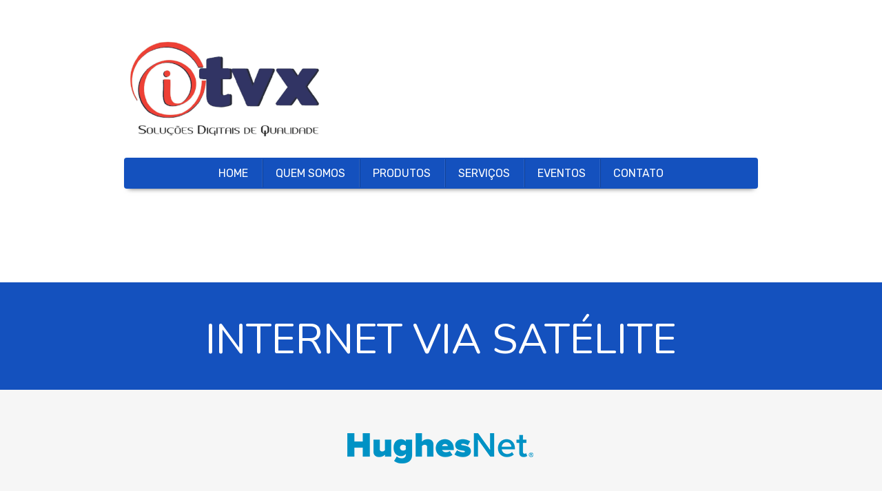

--- FILE ---
content_type: text/html; charset=utf-8
request_url: https://itvx.com.br/internet-via-satelite
body_size: 24435
content:



<!DOCTYPE html>
<html lang=pt-BR>
<head>
  

  <meta http-equiv="X-UA-Compatible" content="IE=edge,chrome=1">
  <meta http-equiv="Content-Type" content="text/html; charset=utf-8">
  <meta name="viewport" content="width=device-width, initial-scale=1">

  
    <meta name="robots" content="index,follow">
  

  <title>iTVX  - INTERNET VIA SATÉLITE</title>

  
  
  
  
  
  

  
    <!-- Global site tag (gtag.js) - Google Analytics -->
    <script async src="https://www.googletagmanager.com/gtag/js?id=UA-116563067-1"></script>

    <script>
      window.dataLayer = window.dataLayer || [];
      function gtag(){dataLayer.push(arguments);}
      gtag('js', new Date());

      gtag('config', 'UA-116563067-1');
    </script>
  

  
  <meta name="description" content="Telecomunicações, Pegatv, app, antena, emissora, técnicos, tv digital projetos, engenharia, painel solar, câmeras IP, internet via satélite, internet banda larga via satélite, internet das coisas, telemetria">

  <meta property="og:title" content="iTVX  - INTERNET VIA SATÉLITE">
  <meta property="og:description" content="Telecomunicações, Pegatv, app, antena, emissora, técnicos, tv digital projetos, engenharia, painel solar, câmeras IP, internet via satélite, internet banda larga via satélite, internet das coisas, telemetria">
  <meta property="og:locale" content="pt_BR">
  <meta property="og:type" content="website">
  <meta property="og:url" content="https://itvx.com.br/internet-via-satelite">
  

  

  <link href='//fonts.googleapis.com/css?family=Open Sans:400,600,700|Nunito:400,400italic,700|Noto Sans:400,400italic,700|Rubik:400,400italic,700' rel='stylesheet' type='text/css'>
  <link type="text/css" rel="stylesheet" href="/assets/criadordesites.css?d994edea-5ab4-482d-ab13-0c706d2d3090">

  <style type="text/css">
      .cs-section[id="9c024a9c-d2a6-41ba-b8d5-e5fbbf260e51"] {  min-height: 123px;}.cs-section[id="9c024a9c-d2a6-41ba-b8d5-e5fbbf260e51"] .cs-section-inner {  min-height: 123px;  background-color: #1451be;    }  .cs-section[id="4077d8e9-3499-437e-901c-07755c35a821"] {  min-height: 500px;}.cs-section[id="4077d8e9-3499-437e-901c-07755c35a821"] .cs-section-inner {  min-height: 500px;  background-color: #f6f6f6;    }  .cs-section[id="16cc76a2-45c2-4fa5-91f9-acaefb14afa0"] {  min-height: 160px;}.cs-section[id="16cc76a2-45c2-4fa5-91f9-acaefb14afa0"] .cs-section-inner {  min-height: 160px;  background-color: #1451be;    }  .cs-section[id="900cae57-0e0a-4dc3-a5fd-e83f764f9d55"] {  min-height: 572px;}.cs-section[id="900cae57-0e0a-4dc3-a5fd-e83f764f9d55"] .cs-section-inner {  min-height: 572px;  background-color: #ffffff;    }  .cs-section[id="8be9549c-c592-429a-81cf-286e303613b1"] {  min-height: 307px;}.cs-section[id="8be9549c-c592-429a-81cf-286e303613b1"] .cs-section-inner {  min-height: 307px;  background-color: #f1f1f1;    }  .cs-box[id="46a99e25-2e3b-4f3c-b13c-09fbe3fba56e"] {  flex-grow: 1;}  .cs-box[id="8a7fcde4-797c-4d47-9b62-bcd0dca1e473"] {  flex-grow: 1;}  .cs-box[id="c016dfa4-322f-43bd-9781-61b0cbd30d6d"] {  flex-grow: 1;}  .cs-box[id="9f49510a-63e3-4556-aab3-fb1cc1d414f3"] {  flex-grow: 1;}  .cs-box[id="6a002548-5419-4aed-b247-76d70a62ebf2"] {  flex-grow: 1;}  .cs-box[id="c3b6664c-e42e-4292-9527-c46757644c01"] {  flex-grow: 1;}  .cs-box[id="ef1b1b8e-2065-46ed-ad59-4ef5f9a1bcd8"] {  flex-grow: 1;}  .cs-box[id="a403104f-01f0-465d-a56d-0c215ff49dce"] {  flex-grow: 1;}  .cs-box[id="5a791c52-2c86-4fb2-9983-7a3e0367b0f0"] {  flex-grow: 1;}  .cs-box[id="43c7f532-18d7-46b7-9473-7c944ee81be8"] {  flex-grow: 1.45996277;}  .cs-box[id="8a84b8c8-b5dd-451b-87d3-1d5b9e0731f1"] {  flex-grow: 1;}  .cs-box[id="cd07ce2c-c4a4-4d0a-9894-0ae530160f82"] {  flex-grow: 1;}  .cs-box[id="4bd6a881-d8dd-4075-8663-0d8e0c5b6554"] {  flex-grow: 1;}  .cs-box[id="3f7f091d-bc61-4b81-93eb-1dbfafbb796e"] {  flex-grow: 0.53998623;}  .cs-box[id="26de3980-0067-4927-b105-4bac0f3e4ce9"] {  flex-grow: 1;}  .cs-widget[id="c041fac8-2033-4b48-bc22-27ffe5545036"] {  background-color: transparent;    }  .cs-widget[id="abac617c-81ed-48cf-beef-e5a0a4eb2083"] {  background-color: transparent;    }  .cs-widget[id="cf1125bb-c2df-4daa-9a53-e41d75fa5e3b"] {  background-color: transparent;    }  .cs-widget[id="534548b2-c861-4a19-ba8b-edc03e4fb1ee"] {  background-color: transparent;    }  .cs-widget[id="589b23c1-2c0c-45ea-aeae-4001432215d4"] {  background-color: transparent;    }  .cs-widget[id="4970d06c-f37b-4d82-85e3-1ce8fda8cfa6"] {  background-color: transparent;    }  .cs-widget[id="e12bc445-e317-42cc-bc3f-612558a1927d"] {  background-color: transparent;    }  .cs-widget[id="6cf3b930-d006-4732-ae35-3cf44a7edbf2"] {  background-color: transparent;    }      .cs-widget[id="0c174001-6644-4221-9746-a20d449e9c7e"] .cs-button {  background: #df7113;  color: #ffffff;}  .cs-widget[id="0c174001-6644-4221-9746-a20d449e9c7e"] {  background-color: transparent;    }  .cs-widget[id="ffa9f043-69bc-4d67-b30a-911fd6d65bfc"] {  background-color: transparent;    }  .cs-widget[id="21263fda-b41d-43a0-9d63-9d163269ac15"] {  background-color: transparent;    }  .cs-widget[id="6cfc25fd-58fc-41cc-972c-0075aa4b1026"] {  background-color: transparent;    }  .cs-widget[id="1b5dc233-ab8a-4b5e-90a1-280bb7ea2540"] {  background-color: transparent;    }      .cs-widget[id="a383564e-a615-4cec-8c9c-4d6fc047ea68"] .cs-button {  background: #df7113;  color: #ffffff;}  .cs-widget[id="a383564e-a615-4cec-8c9c-4d6fc047ea68"] {  background-color: transparent;    }  .cs-widget[id="918b56a1-1fe6-4a20-ba09-4001fc49d994"] {  background-color: transparent;    }  .cs-widget[id="842cb033-46da-4422-ad35-159adfd8150c"] {  background-color: transparent;    }  .cs-widget[id="5ef6f8a4-9cb6-4ace-b6d2-858c413b818f"] {  background-color: transparent;    }  .cs-widget[id="e86d706a-3a71-49e2-a31c-57b815de5478"] {  background-color: transparent;    }
  </style>
<link rel="canonical" href="https://itvx.com.br/internet-via-satelite">
</head>
<body class="cs-main">
  <div class="cs-page">
    <header id="31b3b3fa-c969-46a7-81c8-e75c50ef7f32" class="cs-section">
  <div class="cs-section-inner">
    <div class="cs-lines">
      
        <div id="d49924e3-7fb3-45b7-8b1a-9b258df82718" class="cs-line">
  <div class="cs-boxes">
    
      <div id="2bcd9542-2738-44c6-ad29-cabfe46ca561" class="cs-box">
  <div class="cs-widgets">
    
      <div id="26c0d94b-7385-44d0-8a5d-3e6b3aeef35f"
  class="cs-widget cs-code-widget">
  
      <!-- Global site tag (gtag.js) - Google Analytics -->
<script async src="https://www.googletagmanager.com/gtag/js?id=UA-116563067-1"></script>
<script>
  window.dataLayer = window.dataLayer || [];
  function gtag(){dataLayer.push(arguments);}
  gtag('js', new Date());

  gtag('config', 'UA-116563067-1');
</script>


  
</div>

    
      <div id="b86d2eb1-b403-4841-8b8c-4e2ca5fe0c09"
  class="cs-widget cs-image-widget cs-image-alignment-left">
  
      
  <a href="http://www.itvx.com.br"
     target="_self">

  <img class="cs-chosen-image"
       src="https://yata.s3-object.locaweb.com.br/0b0579add82a99d9395d28038a108eb861de7758fb991946fbfe400e2b02191d"
       title="LOGO_TRANSPARENTE.jpg"
       alt="LOGO_TRANSPARENTE.jpg"/>

  </a>


  
</div>

    
  </div>
</div>

    
  </div>
</div>

      
        <div id="945448b4-1d81-42ca-aa20-b98400025ebc" class="cs-line">
  <div class="cs-boxes">
    
      <div id="76084b69-71f7-4c50-8f89-3d94bd6813eb" class="cs-box">
  <div class="cs-widgets">
    
      <div id="980f1020-6288-4025-9873-b0d44160b88e"
  class="cs-widget cs-menu-widget">
  
      <nav class="cs-menu cs-menu-theme-7 cs-menu-horizontal cs-menu-center" role="navigation" aria-label="Menu principal do site">
  <input aria-label="Se estiver em dispositivos móveis, cheque este item, para exibir o Menu de navegação" type="checkbox" name="cs-menu-control" id="cs-menu-control"/>
  <label for="cs-menu-control" class="cs-menu-button">
    <svg viewBox="0 0 24 24" class="cs-ico-menu" xmlns="http://www.w3.org/2000/svg" aria-labelledby="title" role="img">
      <title>Ícone para exibir Menu</title>
      <path d="M21.7,1.2H2.3C1,1.2,0,2.2,0,3.5s1,2.3,2.3,2.3h19.4c1.3,0,2.3-1,2.3-2.3S23,1.2,21.7,1.2z"></path>
      <path d="M21.7,9.7H2.3C1,9.7,0,10.7,0,12s1,2.3,2.3,2.3h19.4c1.3,0,2.3-1,2.3-2.3S23,9.7,21.7,9.7z"></path>
      <path d="M21.7,18.2H2.3c-1.3,0-2.3,1-2.3,2.3c0,1.3,1,2.3,2.3,2.3h19.4c1.3,0,2.3-1,2.3-2.3C24,19.2,23,18.2,21.7,18.2z"></path>
    </svg>
    <svg viewBox="0 0 24 24.009" class="cs-ico-menu-close" xmlns="http://www.w3.org/2000/svg" aria-labelledby="title" role="img">
      <title>Ícone para fechar o menu</title>
      <path d="M16.067,12.009l7.092-7.091c1.121-1.121,1.121-2.938,0-4.058c-1.121-1.121-2.938-1.121-4.058,0 l-7.092,7.092L4.918,0.84C3.797-0.28,1.98-0.28,0.86,0.84c-1.121,1.121-1.121,2.938,0,4.058l7.092,7.111L0.84,19.101 c-1.121,1.121-1.121,2.938,0,4.059c0.561,0.56,1.295,0.85,2.029,0.85c0.734,0,1.469-0.271,2.029-0.85l7.111-7.092l7.092,7.092 c0.561,0.56,1.294,0.85,2.028,0.85s1.469-0.271,2.029-0.85c1.121-1.121,1.121-2.938,0-4.059L16.067,12.009z"/>
    </svg>
  </label>
  <label for="cs-menu-control" class="cs-menu-overlay"></label>
  <ul class="cs-menu-items" role="menubar">
    

    
      
      

      <li >
        
          <a href="/" role="menuitem" tabindex="1">HOME</a>
        

        
      </li>
    
      
      

      <li >
        
          <a href="/quem-somos" role="menuitem" tabindex="1">QUEM SOMOS</a>
        

        
      </li>
    
      
      

      <li class="cs-has-submenu" aria-haspopup="true">
        
          <a href="/produtos" role="menuitem" tabindex="1">PRODUTOS</a>
        

        
          <ul class="cs-submenu-items" role="menu">
            
              
                <li><a href="/energia-solar" role="menuitem" tabindex="1">ENERGIA SOLAR</a></li>
              
            
              
                <li><a href="/cameras-hd-ip" role="menuitem" tabindex="1">CÂMERAS HD IP</a></li>
              
            
              
                <li><a href="/analisador-de-sinal-digital" role="menuitem" tabindex="1">ANALISADOR DE SINAL DIGITAL</a></li>
              
            
              
                <li><a href="/filtros-lnb-cband" role="menuitem" tabindex="1">FILTROS, LNB, C BAND</a></li>
              
            
              
                <li><a href="/sat-hd" role="menuitem" tabindex="1">SAT HD</a></li>
              
            
          </ul>
        
      </li>
    
      
      

      <li class="cs-has-submenu" aria-haspopup="true">
        
          <a href="/servicos" role="menuitem" tabindex="1">SERVIÇOS</a>
        

        
          <ul class="cs-submenu-items" role="menu">
            
              
                <li><a href="/internet-via-satelite" role="menuitem" tabindex="1">INTERNET VIA SATÉLITE</a></li>
              
            
              
                <li><a href="/planos-hughesnet" role="menuitem" tabindex="1">PLANOS HUGHESNET</a></li>
              
            
              
                <li><a href="/eventos-ao-vivo" role="menuitem" tabindex="1">EVENTOS AO VIVO</a></li>
              
            
              
                <li><a href="/consultoria" role="menuitem" tabindex="1">CONSULTORIA</a></li>
              
            
              
                <li><a href="/tutorial-pegatv" role="menuitem" tabindex="1">PASSO A PASSO APP PEGATV</a></li>
              
            
              
                <li><a href="/scm-e-seac" role="menuitem" tabindex="1">SCM e SEAC</a></li>
              
            
              
                <li><a href="/torres" role="menuitem" tabindex="1">GESTÃO DE TORRES</a></li>
              
            
          </ul>
        
      </li>
    
      
      

      <li >
        
          <a href="/eventos" role="menuitem" tabindex="1">EVENTOS</a>
        

        
      </li>
    
      
      

      <li >
        
          <a href="/contato" role="menuitem" tabindex="1">CONTATO</a>
        

        
      </li>
    
  </ul>
</nav>

    
</div>

    
  </div>
</div>

    
  </div>
</div>

      
    </div>
  </div>
</header>

    



    
      <section id="9c024a9c-d2a6-41ba-b8d5-e5fbbf260e51" class="cs-section cs-section-full-content cs-section-vertical">
  <div class="cs-section-inner">
    <div class="cs-lines">
      
        <div id="625cbff4-e9ff-49c6-9030-c32aec18791b" class="cs-line">
  <div class="cs-boxes">
    
      <div id="8a84b8c8-b5dd-451b-87d3-1d5b9e0731f1" class="cs-box">
  <div class="cs-widgets">
    
      <div id="918b56a1-1fe6-4a20-ba09-4001fc49d994"
  class="cs-widget cs-text-widget">
  
      <div class="text-editor">
  <h5 style="text-align:center">&nbsp;</h5>

<h2 style="text-align:center"><span style="color:#ffffff">INTERNET VIA&nbsp;SAT&Eacute;LITE</span></h2>

<p style="text-align:center">&nbsp;</p>

</div>

  
</div>

    
  </div>
</div>

    
  </div>
</div>

      
    </div>
  </div>
</section>

    
      <section id="4077d8e9-3499-437e-901c-07755c35a821" class="cs-section cs-section-full cs-section-vertical">
  <div class="cs-section-inner">
    <div class="cs-lines">
      
        <div id="54e53ee1-d394-4114-802b-d981c6b187c9" class="cs-line">
  <div class="cs-boxes">
    
      <div id="8a7fcde4-797c-4d47-9b62-bcd0dca1e473" class="cs-box">
  <div class="cs-widgets">
    
      <div id="abac617c-81ed-48cf-beef-e5a0a4eb2083"
  class="cs-widget cs-image-widget cs-image-alignment-center">
  
      
  <a href="http://www.itvx.com.br/internet-via-satelite1"
     target="_self">

  <img class="cs-chosen-image"
       src="https://yata.s3-object.locaweb.com.br/251c8548adbadf8412a9ef27c69bd6d4cdac46d4e174cec84c33128af2e94a7a"
       title="Internet via Satélite HughesNet"
       alt="Internet via Satélite HughesNet"/>

  </a>


  
</div>

    
      <div id="842cb033-46da-4422-ad35-159adfd8150c"
  class="cs-widget cs-image-widget cs-image-alignment-center">
  
      
  <a href="http://www.itvx.com.br/internet-via-satelite1"
     target="_self">

  <img class="cs-chosen-image"
       src="https://yata.s3-object.locaweb.com.br/1eea24ec4ab128a4a14b1a338e1f1f7bb3adec2f47ef3dda3e8dec0e004e0700"
       title="Internet via Satélite HughesNet"
       alt="Internet via Satélite HughesNet"/>

  </a>


  
</div>

    
      <div id="e86d706a-3a71-49e2-a31c-57b815de5478"
  class="cs-widget cs-text-widget">
  
      <div class="text-editor">
  <h5>&nbsp;</h5>

<p>Confira abaixo o v&iacute;deo da&nbsp;empresa refer&ecirc;ncia em internet via sat&eacute;lite do Brasil e do Mundo.&nbsp;</p>

</div>

  
</div>

    
  </div>
</div>

    
  </div>
</div>

      
        <div id="ddebc4de-2896-4561-8bf7-958305fdbbed" class="cs-line">
  <div class="cs-boxes">
    
      <div id="46a99e25-2e3b-4f3c-b13c-09fbe3fba56e" class="cs-box">
  <div class="cs-widgets">
    
      <div id="c041fac8-2033-4b48-bc22-27ffe5545036"
  class="cs-widget cs-video-widget">
  
      <div class="cs-video-player">
  <iframe src="//www.youtube.com/embed/rmw3tMJChqg"
    width="100%"
    height="100%"
    frameBorder="0"
    allowFullScreen>
  </iframe>
</div>

  
</div>

    
  </div>
</div>

    
  </div>
</div>

      
    </div>
  </div>
</section>

    
      <section id="16cc76a2-45c2-4fa5-91f9-acaefb14afa0" class="cs-section cs-section-full cs-section-vertical">
  <div class="cs-section-inner">
    <div class="cs-lines">
      
        <div id="c772326d-ab28-4ea2-8219-6df20072276f" class="cs-line">
  <div class="cs-boxes">
    
      <div id="43c7f532-18d7-46b7-9473-7c944ee81be8" class="cs-box">
  <div class="cs-widgets">
    
      <div id="1b5dc233-ab8a-4b5e-90a1-280bb7ea2540"
  class="cs-widget cs-text-widget">
  
      <div class="text-editor">
  <h5 style="text-align:center"><span style="color:#ffffff">Verifique se a sua cidade possui sinal via sat&eacute;lite</span></h5>

</div>

  
</div>

    
  </div>
</div>

    
      <div id="3f7f091d-bc61-4b81-93eb-1dbfafbb796e" class="cs-box">
  <div class="cs-widgets">
    
      <div id="a383564e-a615-4cec-8c9c-4d6fc047ea68"
  class="cs-widget cs-button-widget cs-button-alignment-center">
  
      <a href="https://www.hughesnet.com.br/compre-agora?location=SP"
   class="cs-button cs-button-theme-6"
   role="button"
   target="_blank">
  <span>CLIQUE AQUI</span>
</a>

  
</div>

    
  </div>
</div>

    
  </div>
</div>

      
    </div>
  </div>
</section>

    
      <section id="900cae57-0e0a-4dc3-a5fd-e83f764f9d55" class="cs-section cs-section-full cs-section-vertical">
  <div class="cs-section-inner">
    <div class="cs-lines">
      
        <div id="f4f1ff7c-1c0a-4a44-8530-51d4dd8b229b" class="cs-line">
  <div class="cs-boxes">
    
      <div id="ef1b1b8e-2065-46ed-ad59-4ef5f9a1bcd8" class="cs-box">
  <div class="cs-widgets">
    
      <div id="ffa9f043-69bc-4d67-b30a-911fd6d65bfc"
  class="cs-widget cs-text-widget">
  
      <div class="text-editor">
  <h5>&nbsp;</h5>

<p>Abaixo &eacute; poss&iacute;vel verificar os n&uacute;meros da HughesNet e entender o porque da empresa ser refer&ecirc;ncia no mercado.&nbsp;&nbsp;</p>

</div>

  
</div>

    
  </div>
</div>

    
  </div>
</div>

      
        <div id="0b1cce38-a867-4f48-a9ce-3e99ee8bfa78" class="cs-line">
  <div class="cs-boxes">
    
      <div id="a403104f-01f0-465d-a56d-0c215ff49dce" class="cs-box">
  <div class="cs-widgets">
    
      <div id="21263fda-b41d-43a0-9d63-9d163269ac15"
  class="cs-widget cs-video-widget">
  
      <div class="cs-video-player">
  <iframe src="//www.youtube.com/embed/lO47_SAGsgo"
    width="100%"
    height="100%"
    frameBorder="0"
    allowFullScreen>
  </iframe>
</div>

  
</div>

    
      <div id="5ef6f8a4-9cb6-4ace-b6d2-858c413b818f"
  class="cs-widget cs-text-widget">
  
      <div class="text-editor">
  <p><strong><span style="color:#2c3e50">Conhe&ccedil;a os planos para Pequenas e M&eacute;dias Empresas:</span></strong></p>

</div>

  
</div>

    
  </div>
</div>

    
  </div>
</div>

      
        <div id="0df4825c-4a5a-41ee-8834-0ace9d85fde9" class="cs-line">
  <div class="cs-boxes">
    
      <div id="c3b6664c-e42e-4292-9527-c46757644c01" class="cs-box">
  <div class="cs-widgets">
    
      <div id="0c174001-6644-4221-9746-a20d449e9c7e"
  class="cs-widget cs-button-widget cs-button-alignment-left">
  
      <a href="http://www.itvx.com.br/planos-hughesnet"
   class="cs-button cs-button-theme-6"
   role="button"
   target="_self">
  <span>Clique aqui</span>
</a>

  
</div>

    
  </div>
</div>

    
  </div>
</div>

      
        <div id="34d6affb-c10d-4c1d-83ef-939ca58df763" class="cs-line">
  <div class="cs-boxes">
    
      <div id="5a791c52-2c86-4fb2-9983-7a3e0367b0f0" class="cs-box">
  <div class="cs-widgets">
    
      <div id="6cfc25fd-58fc-41cc-972c-0075aa4b1026"
  class="cs-widget cs-code-widget">
  
      <!--Start of Zendesk Chat Script-->
<script type="text/javascript">
window.$zopim||(function(d,s){var z=$zopim=function(c){z._.push(c)},$=z.s=
d.createElement(s),e=d.getElementsByTagName(s)[0];z.set=function(o){z.set.
_.push(o)};z._=[];z.set._=[];$.async=!0;$.setAttribute("charset","utf-8");
$.src="https://v2.zopim.com/?5aI3YovJ5JTLvrzTeLoPUnPprNokRWc5";z.t=+new Date;$.
type="text/javascript";e.parentNode.insertBefore($,e)})(document,"script");
</script>
<!--End of Zendesk Chat Script-->

  
</div>

    
  </div>
</div>

    
  </div>
</div>

      
    </div>
  </div>
</section>

    
      <section id="8be9549c-c592-429a-81cf-286e303613b1" class="cs-section cs-section-full cs-section-vertical">
  <div class="cs-section-inner">
    <div class="cs-lines">
      
        <div id="910d2f75-b4b9-4b6f-bcea-357c248da697" class="cs-line">
  <div class="cs-boxes">
    
      <div id="9f49510a-63e3-4556-aab3-fb1cc1d414f3" class="cs-box">
  <div class="cs-widgets">
    
      <div id="589b23c1-2c0c-45ea-aeae-4001432215d4"
  class="cs-widget cs-image-widget cs-image-alignment-center">
  
      
  <img class="cs-chosen-image"
       src="https://yata.s3-object.locaweb.com.br/9d039213b051dfcc0eaf001e9d93efd40645a8c37eda0ddea585fba6bdfa6f80"
       title="LOGO_TRANSPARENTE.jpg"
       alt="LOGO_TRANSPARENTE.jpg"/>


  
</div>

    
  </div>
</div>

    
      <div id="cd07ce2c-c4a4-4d0a-9894-0ae530160f82" class="cs-box">
  <div class="cs-widgets">
    
      <div id="534548b2-c861-4a19-ba8b-edc03e4fb1ee"
  class="cs-widget cs-image-widget cs-image-alignment-center">
  
      
  <img class="cs-chosen-image"
       src="https://yata.s3-object.locaweb.com.br/251c8548adbadf8412a9ef27c69bd6d4cdac46d4e174cec84c33128af2e94a7a"
       title="hughesnet.png"
       alt="hughesnet.png"/>


  
</div>

    
  </div>
</div>

    
  </div>
</div>

      
        <div id="a51d1e6e-5782-491c-a05a-20639538f7a0" class="cs-line">
  <div class="cs-boxes">
    
      <div id="6a002548-5419-4aed-b247-76d70a62ebf2" class="cs-box">
  <div class="cs-widgets">
    
      <div id="e12bc445-e317-42cc-bc3f-612558a1927d"
  class="cs-widget cs-text-widget">
  
      <div class="text-editor">
  <h6 style="text-align:center">&nbsp;</h6>

<h6 style="text-align:center"><span style="color:#000000">contato@itvx.com.br</span></h6>

</div>

  
</div>

    
  </div>
</div>

    
      <div id="4bd6a881-d8dd-4075-8663-0d8e0c5b6554" class="cs-box">
  <div class="cs-widgets">
    
      <div id="6cf3b930-d006-4732-ae35-3cf44a7edbf2"
  class="cs-widget cs-text-widget">
  
      <div class="text-editor">
  <h6 style="text-align:center"><span style="color:#000000">Av. Brig. Faria Lima, 1478, Conj 715</span></h6>

<h6 style="text-align:center"><span style="color:#000000">Jardim Paulistano<br />
01452-001&nbsp;- S&atilde;o Paulo&nbsp;- SP</span></h6>

<p style="text-align:center">&nbsp;</p>

</div>

  
</div>

    
  </div>
</div>

    
      <div id="26de3980-0067-4927-b105-4bac0f3e4ce9" class="cs-box">
  <div class="cs-widgets">
    
      <div id="4970d06c-f37b-4d82-85e3-1ce8fda8cfa6"
  class="cs-widget cs-text-widget">
  
      <div class="text-editor">
  <h6 style="text-align:center"><span style="color:#000000">Telefones:&nbsp;(11) 3034 1419&nbsp; &nbsp; &nbsp; &nbsp;&nbsp;</span></h6>

<h6 style="text-align:center"><span style="color:#000000">&nbsp; &nbsp; &nbsp; &nbsp; &nbsp; &nbsp; &nbsp; &nbsp; &nbsp; &nbsp; &nbsp; (11) 94102 4890&nbsp;vivo</span></h6>

</div>

  
</div>

    
  </div>
</div>

    
  </div>
</div>

      
        <div id="9a7259cc-4957-4b57-ba35-5fddb33ca0ae" class="cs-line">
  <div class="cs-boxes">
    
      <div id="c016dfa4-322f-43bd-9781-61b0cbd30d6d" class="cs-box">
  <div class="cs-widgets">
    
      <div id="cf1125bb-c2df-4daa-9a53-e41d75fa5e3b"
  class="cs-widget cs-social-widget">
  
      


<ul class="cs-social-colors cs-social-theme-1 cs-social-alignment-center cs-social-positioning-horizontal">
  
    <li>
      <a href="https://www.facebook.com/itvxdobrasil/" target="_blank">
        <svg style='' class="cs-ico-facebook" xmlns="http://www.w3.org/2000/svg" viewBox="0 0 24 24">
  <path fill="currentColor" d="M13.1,8.1H15L14.9,6H13c-1.5,0-2.7,1.3-2.7,3v1.2H8.2v2h2.1v5.9h2.3v-5.9H15v-2h-2.4V8.8 C12.6,8.4,12.9,8.1,13.1,8.1z"/>
  <path stroke-width="0" class="symbol" d="M12-0.1c-6.7,0-12,5.4-12,12c0,6.7,5.4,12,12,12c6.7,0,12-5.4,12-12C24.1,5.3,18.7-0.1,12-0.1z M15,8.1h-1.9 c-0.2,0-0.5,0.3-0.5,0.7v1.4H15v2h-2.4v5.9h-2.3v-5.9H8.2v-2h2.1V9c0-1.7,1.2-3,2.7-3h1.9L15,8.1L15,8.1z"/>
</svg>
      </a>
    </li>
  
</ul>

  
</div>

    
  </div>
</div>

    
  </div>
</div>

      
    </div>
  </div>
</section>

    
    <footer id="60c0a23e-61dd-4c2b-a234-e55dd601241e" class="cs-section cs-section-full cs-section-vertical">
  <div class="cs-section-inner">
    <div class="cs-lines">
      
        <div id="c0bd276c-0940-4199-922c-5efc8c35b59a" class="cs-line">
  <div class="cs-boxes">
    
      <div id="850524f9-4100-4a7d-be98-bda9b7a00b5a" class="cs-box">
  <div class="cs-widgets">
    
      <div id="be1c7282-29f1-439b-a0ce-65591d2d6ce1"
  class="cs-widget cs-text-widget">
  
      <div class="text-editor">
  <p style="text-align:center"><span style="font-size:11px"><span style="color:#ffffff">ITVX -&nbsp;&copy; 2024.</span></span></p>

</div>

  
</div>

    
  </div>
</div>

    
  </div>
</div>

      
        <div id="256244b6-098e-462c-9a71-6a3a98685222" class="cs-line">
  <div class="cs-boxes">
    
      <div id="4b794f1b-2c41-49f9-b0a6-8ce976fdea70" class="cs-box">
  <div class="cs-widgets">
    
  </div>
</div>

    
  </div>
</div>

      
    </div>
  </div>
</footer>

  </div>
  <script src="/assets/criadordesites.js?d994edea-5ab4-482d-ab13-0c706d2d3090"></script>
</body>
</html>


--- FILE ---
content_type: text/plain
request_url: https://www.google-analytics.com/j/collect?v=1&_v=j102&a=645278733&t=pageview&_s=1&dl=https%3A%2F%2Fitvx.com.br%2Finternet-via-satelite&ul=en-us%40posix&dt=iTVX%20-%20INTERNET%20VIA%20SAT%C3%89LITE&sr=1280x720&vp=1280x720&_u=aEDAAUABAAAAACAAI~&jid=1256114249&gjid=369677220&cid=961491824.1768993381&tid=UA-116563067-1&_gid=428967591.1768993381&_r=1&_slc=1&z=1357530548
body_size: -561
content:
2,cG-RGNRLEBSR6